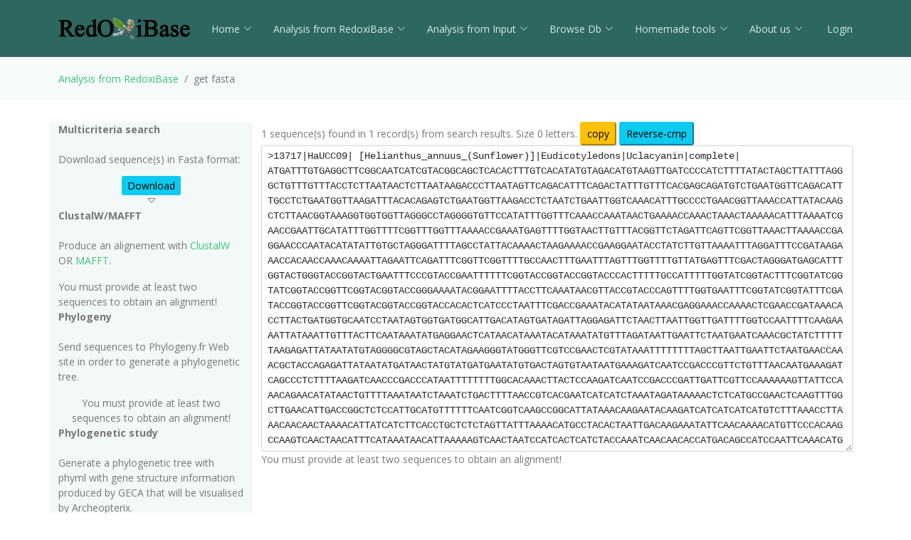

--- FILE ---
content_type: text/html; charset=UTF-8
request_url: https://redoxibase.toulouse.inrae.fr/tools/get_fasta/13717/DNA
body_size: 23887
content:
<!DOCTYPE html>
<html lang="en">
<head>
  <meta charset="utf-8">
  <meta content="width=device-width, initial-scale=1.0" name="viewport">
  <title>get fasta 1769084650</title>
  <meta content="" name="description">
  <meta content="" name="keywords">

  <!-- Favicons -->
  <link href="https://redoxibase.toulouse.inrae.fr/assets/images/favicon.ico" rel="icon">
  <link href="https://redoxibase.toulouse.inrae.fr/assets/Amoeba/assets/img/apple-touch-icon.png" rel="apple-touch-icon">

  <!-- Google Fonts -->
  <link href="https://fonts.googleapis.com/css?family=Open+Sans:300,300i,400,400i,600,600i,700,700i|Lato:400,300,700,900" rel="stylesheet">

  <!-- Vendor CSS Files -->
  <link href="https://redoxibase.toulouse.inrae.fr/assets/Amoeba/assets/vendor/bootstrap/css/bootstrap.css" rel="stylesheet">
  <link href="https://redoxibase.toulouse.inrae.fr/assets/Amoeba/assets/vendor/bootstrap-icons/bootstrap-icons.css" rel="stylesheet">
  <link href="https://redoxibase.toulouse.inrae.fr/assets/Amoeba/assets/vendor/glightbox/css/glightbox.min.css" rel="stylesheet">
  <link href="https://redoxibase.toulouse.inrae.fr/assets/Amoeba/assets/vendor/swiper/swiper-bundle.min.css" rel="stylesheet">

  <!-- Template Main CSS File -->
  <link href="https://redoxibase.toulouse.inrae.fr/assets/Amoeba/assets/css/style.css" rel="stylesheet">
  <link href="https://redoxibase.toulouse.inrae.fr/assets/css/style_perox.css" rel="stylesheet">

  <link href="https://redoxibase.toulouse.inrae.fr/assets/vendor/jquery-ui/current/jquery-ui.min.css" rel="stylesheet">
  <link href="https://redoxibase.toulouse.inrae.fr/assets/vendor/jquery-ui/current/jquery-ui.theme.css" rel="stylesheet">


  <link href="https://redoxibase.toulouse.inrae.fr/assets/vendor/DataTables/full5/datatables.min.css" rel="stylesheet">
 <!--  <link href="https://redoxibase.toulouse.inrae.fr/assets/vendor/DataTables/Buttons-2.2.3/css/buttons.bootstrap4.min.css"> -->

<!--  <link href="https://redoxibase.toulouse.inrae.fr/assets/vendor/jquery/treetable/css/jquery.treetable.css"  rel="stylesheet"> -->
 <link href="https://redoxibase.toulouse.inrae.fr/assets/vendor/jquery/treetable/css/jquery.treetable.theme.default.css"  rel="stylesheet">


  <script src="https://redoxibase.toulouse.inrae.fr/assets/vendor/jquery/jquery.js"></script>

  <link type="text/css"  href="https://redoxibase.toulouse.inrae.fr/assets/vendor/bootstrap/dual_listbox/dist/bootstrap-duallistbox.css"  rel="stylesheet">
  <script  src="https://redoxibase.toulouse.inrae.fr/assets/vendor/bootstrap/dual_listbox/dist/jquery.bootstrap-duallistbox.min.js"></script>

  <!-- bootstrap table -->
  <link href="https://redoxibase.toulouse.inrae.fr/assets/vendor/bootstrap/bootstrap-table-master/dist/bootstrap-table.css" rel="stylesheet">
  <script src="https://redoxibase.toulouse.inrae.fr/assets/vendor/bootstrap/bootstrap-table-master/dist/bootstrap-table.js"></script>
  <!-- =======================================================
  * Template Name: Amoeba - v4.7.0
  * Template URL: https://bootstrapmade.com/free-one-page-bootstrap-template-amoeba/
  * Author: BootstrapMade.com
  * License: https://bootstrapmade.com/license/
  ======================================================== -->

<script>
/*$(document).ready(function()
{
   // $('#tabs').tabs();

    $('.collapse').on('shown.bs.collapse', function (event) {
      $('.collapse').not(this).removeClass('in');
    });

    $('[data-toggle=collapse]').click(function (e) {
      $('[data-toggle=collapse]').parent('li').removeClass('active');
      $(this).parent('li').toggleClass('active');
      var active = $(this).parent('li').toggleClass('active');
      console.log ("active %o",active);
    });

   //find url of current page and display target sub-menu
    var url = location.pathname.substring(location.pathname  + 1);
    var currentItem = $(".items").find("[href$='" + url + "']");
    var path = "";
    $(currentItem.parents("li").get().reverse()).each(function () {
        path += "/" + $(this).children("a").text();
        var cid = $(this).closest('ul').attr('id');
        $('#'+cid).addClass('in');
         console.log(' cid:'+cid+'\n path:'+path+'\n currentItem: %o',currentItem);
        console.log('BS url:'+url+'\n cid:'+cid+' \n path:'+path);
    });


}); */
</script>

</head>
<body>

    <!-- ======= Header ======= -->
    <header id="header" class="fixed-top d-flex align-items-centerd-print-none">
        <div class="container d-flex align-items-center ">

            <div class="logo me-auto">
              <!--   <h1><a href="https://redoxibase.toulouse.inrae.fr">Redoxibase</a></h1> -->
                <!-- Uncomment below if you prefer to use an image logo -->
                 <a href="https://redoxibase.toulouse.inrae.fr" ><img src="https://redoxibase.toulouse.inrae.fr/assets/images/logoRedoxOnly.png" alt="logo_Redox" title="Redoxibase" class="img-fluid"></a>
            </div>

            <nav id="navbar" class="navbar">
        <ul>
            <li class="dropdown"><a class="nav-link scrollto" href="https://redoxibase.toulouse.inrae.fr/"  >Home <i class="bi bi-chevron-down"></i></a>
                <ul>
                    <li><a href="https://redoxibase.toulouse.inrae.fr/" title="General information" >General information</a>
                    <li><a href="https://redoxibase.toulouse.inrae.fr/infos/intro">Introduction</a></li>
                    <li><a href="https://redoxibase.toulouse.inrae.fr/infos/documentation">Classes description</a></li>
                    <li><a href="https://redoxibase.toulouse.inrae.fr/infos/annotations">Annotation procedure</a></li>
                    <li><a href="https://redoxibase.toulouse.inrae.fr/infos/links">External Links</a></li>
                    <li><a href="https://redoxibase.toulouse.inrae.fr/infos/news">News</a></li>
                </ul>
            </li>

            <li class="dropdown"><a class="nav-link scrollto" href="https://redoxibase.toulouse.inrae.fr/tools/"   title="General information"><span>Analysis from RedoxiBase </span><i class="bi bi-chevron-down"></i></a>
                <ul>
                    <li><a href="https://redoxibase.toulouse.inrae.fr/tools/" title="General information">Analysis overview </a>
                    <li><a href="https://redoxibase.toulouse.inrae.fr/search/search_form_multicriteria" title="Returned results could be directly send to ClustalW, MAFFT and phylogenic analysis">Multicriteria search </a></li>
                    <li><a href="https://redoxibase.toulouse.inrae.fr/tools/intro_phylo" title="Launch a Phylogenetic study on the RedoxiBase">Phylogenetic Study +</a></li>
                    <li><a href="https://redoxibase.toulouse.inrae.fr/tools/geca_search_form" title="Gene evolution conservation analysis on selected proteins" >GECA from Search </a></li>

                                    </ul>
            </li>

            <li class="dropdown"><a class="nav-link scrollto" href="https://redoxibase.toulouse.inrae.fr/tools/input"  title="Compute analysis on RedoxiBase data">Analysis from Input <i class="bi bi-chevron-down"></i></a>
                <ul>
                    <li><a href="https://redoxibase.toulouse.inrae.fr/tools/input" title="Compute analysis on RedoxiBase data" class="nav-link scrollto" data-target="#input_overview">Input overview </a>
                    <li><a href="https://redoxibase.toulouse.inrae.fr/tools/blast" title="Returned hits could be directly send to ClustalW, MAFFT and phylogenic analysis">BLAST </a></li>
                    <li><a href="https://redoxibase.toulouse.inrae.fr/tools/peroxiscan" title="Identify the class of your peroxidase sequence">PeroxiScan </a></li>
                    <li><a href="https://redoxibase.toulouse.inrae.fr/tools/blast_geca" title="Gene evolution conservation analysis on selected proteins" >GECA from BLAST</a></li>
                    <li><a href="https://redoxibase.toulouse.inrae.fr/orthogroups/search_orthogroups" title="Search for orthogroups" >Orthogroup Search</a></li>

                                    </ul>
            </li>
            <li class="dropdown"><a class="nav-link scrollto" href="https://redoxibase.toulouse.inrae.fr/browse"   title="Explore RedoxiBase DB">Browse Db<i class="bi bi-chevron-down"></i></a>
                <ul>
                    <li><a href="https://redoxibase.toulouse.inrae.fr/browse" title="Explore RedoxiBase DB">Browse the database</a>
                    <li><a href="https://redoxibase.toulouse.inrae.fr/classes/classes"       >By class</a></li>
                    <li><a href="https://redoxibase.toulouse.inrae.fr/organisms/organism"    >By organism</a></li>
                    <li><a href="https://redoxibase.toulouse.inrae.fr/cellular/cellular"     >By cellular location</a></li>
                    <li><a href="https://redoxibase.toulouse.inrae.fr/tissues/tissues_type"  >By tissue type</a></li>
                    <li><a href="https://redoxibase.toulouse.inrae.fr/inducers/inducers"     >Among Inducers</a></li>
                    <li><a href="https://redoxibase.toulouse.inrae.fr/repressors/repressors" >Among repressors</a></li>
                    <li><a href="https://redoxibase.toulouse.inrae.fr/orthogroups/list_orthogroups" >By orthogroup</a></li>
                </ul>
            </li>
            <li class="dropdown"><a class="nav-link scrollto" href="https://redoxibase.toulouse.inrae.fr/tools/geca_input_demo" title="Home tools">Homemade tools<i class="bi bi-chevron-down"></i></a>
                <ul>
                    <li><a href="https://redoxibase.toulouse.inrae.fr/tools/geca_input_demo">GECA</a></li>
                    <li><a href="http://polebio.lrsv.ups-tlse.fr/ExpressWeb/welcome" target="_blank">ExpressWeb</a>
                </ul>
            </li>
            <li class="dropdown"><a  class="nav-link scrollto" href="https://redoxibase.toulouse.inrae.fr/infos"   title="Informations about contributors">About us<i class="bi bi-chevron-down"></i></a>
                <ul>
                    <li><a href="https://redoxibase.toulouse.inrae.fr/infos">Contributors</a></li>
                    <li><a href="https://redoxibase.toulouse.inrae.fr/infos/publications">Publications</a></li>
                </ul>
            </li>

           <li><a href="https://redoxibase.toulouse.inrae.fr/admin/login" >&nbsp;Login</a></li>
        </ul>

        <i class="bi bi-list mobile-nav-toggle"></i>
      </nav><!-- .navbar -->
        
        </div>
    </header><!-- End #header -->
 
    <main id="main">

     <section class="breadcrumbs">
        <div class="container">
          <ol class="breadcrumb ">
             <li class="breadcrumb-item"><a href="https://redoxibase.toulouse.inrae.fr/tools">Analysis from RedoxiBase</a></li>
             <li class="breadcrumb-item active" >get fasta</li>
          </ol>
        </div>
    </section>
<!-- Start site_content -->

<section id="analysis">
    <div class="container">
        <div class="row" >

            <div class="col-lg-3 col-md-6 section-bg ">

                <b>Multicriteria search</b><br><br>
                <p>Download sequence(s) in Fasta format:</p>
                <div class="text-center">
                    <a href=".././assets/users/temp/1769084650/DNA.1769084650.fa" role="button" class="btn-info btn-sm" download>Download</a><br>
                    <i class="bi bi-caret-down " alt="Download"></i><br>
                </div>


                <b>ClustalW/MAFFT</b><br><br>
                <p>Produce an alignement with <a href="http://www.clustal.org/" target="_blank" title="Go to ClustalW Website">ClustalW</a> OR
                <a href="http://mafft.cbrc.jp/alignment/software/" target="_blank" title="Go to MAFFT Website">MAFFT</a>.</p>

                <div class="text-start ">
                                  <span class='label label-danger'>You must provide at least two sequences to obtain an alignment!</span><br>

                </div>

                <b>Phylogeny</b><br><br>
                <p>Send sequences to Phylogeny.fr Web site in order to generate a phylogenetic tree.</p>

                <div class="text-center">
                                 <span class='label label-danger'>You must provide at least two sequences to obtain an alignment!</span><br>

                </div>

                <b>Phylogenetic study</b><br><br>
                <p class="description">Generate a phylogenetic tree with phyml with gene structure information produced by GECA that will be visualised by Archeopterix.<br>
                <b>P.S.</b>:This stage is limited to <b>100</b> sequences.<br></p>
                <div class="text-center">
                                 <span class='text-danger'>You must provide at least two sequences to obtain an alignment!</span><br>
                </div>
            </div>  <!-- #END DIV LEFT -->

            <div class="col-lg-9 col-md-6 text-left">
                            <form name="Form_envoi" action="https://redoxibase.toulouse.inrae.fr/tools/get_fasta/1769084650/DNA" class="form-horizontal form-group-sm">
                    <div class="form-group">
                        1  sequence(s) found in  1  record(s) from search results. Size 0 letters.
                         <input id="btn_cp" type="button" name="copy" value="copy" class="btn-sm btn-warning" > 

                         <input type="button" id="rev_cp" class="btn-sm btn-info"  value="Reverse-cmp"  /><!-- Onclick="Envoie('/sms2/rev_comp.html')" -->
                        <div class="col-xs-12">
                            <textarea id="task_data_input"  name="task_data_input" cols="120" rows="20" class="form-control form-control-sm myeditablediv small" required style="font-family:courier;">>13717|HaUCC09| [Helianthus_annuus_(Sunflower)]|Eudicotyledons|Uclacyanin|complete|
[base64]

</textarea>
                            <input type="hidden" name="pidp" value="1769084650" />
                        </div>
                     </div>

                             <div class="form-group">
                                            <span class="label label-warning">You must provide at least two sequences to obtain an alignment!</span>
                                    </div>


                        </div>
                  </form>
              </div> <!-- end div right -->

          </div><!-- end div row-height -->

              <div id="get_genes_list" title="get by genes list" style="display:none; font-size:0.7em;">

                     </div>

        <div id="get_genes_id" title="get_genes_id" style="display:none; font-size:0.7em;">

            
        </div>

    </div>
</section>
<script type="text/javascript" src="/sms2/scripts/sms_common.js"></script>
<script type="text/javascript">


$("#btn_cp").click(function(){
    $("#task_data_input").select();
    document.execCommand('copy');
});

$("#rev_cp").click(function(){
    var sequence = $("#task_data_input").val();
    console.log("sequence " + sequence);
    var newDna = "";
    var title = "";
    var maxInput = 100000000;
    var result_seq = "";

    var arrayOfFasta = getArrayOfFasta(sequence);
    $("#task_data_input").select();
    $("#task_data_input").html('');
   // document.execCommand('delete');
    $("#task_data_input").val();

    for (var i = 0; i < arrayOfFasta.length; i++)
    {
        newDna = getSequenceFromFasta(arrayOfFasta[i]);
        title = getTitleFromFasta(arrayOfFasta[i]);
        newDna = removeNonDna(newDna);
        newDna = reverse(complement(newDna));
        console.log("newDna reverse i " +i+" " + newDna );
        $("#task_data_input").append(">" + title + " reverse complement\n"+ newDna+"\n");
    }
});

$('#task_data_input').blur(function()
{
    var text =$('#task_data_input').val();
    var count = (text.match(/>/g) || []).length;
    // alert('Onchange event'+ count);
});

function Envoie(Url)
{
    document.Form_envoi.method='post';
    document.Form_envoi.target='_blank';
    document.Form_envoi.action=Url;
    document.Form_envoi.submit();
}
function EnvoieOut(Url)
{
    document.Form_envoi.method='post';
    document.Form_envoi.target='_blank';
    document.Form_envoi.action=Url;
    document.Form_envoi.submit();
}
$(function()
{
    checkState = [];
    var buttons = {
            Cancel: cancel,
            Save: save,
            'Deselect All': deselect,
            'Select All': select
    };
});


function update() {
        var boxes = new Array();
        $(':checkbox').each(function() {
                if ($(this).is(':checked')) {
                        boxes.push(
                                $(this).attr('name') +
                                '=' +
                                $(this).val()
                        );
                }
        });

        alert('boxes: ' + boxes.join('&'));
}

function openDialog() {
    $(':checkbox', this).each(function() {
        $(this).prop('original', $(this).is(':checked'));
    });
}

function select() {
        $(':checkbox', this).prop('checked', true);
}

function deselect() {
        $(':checkbox', this).prop('checked', false);
}

function save() {
        // XXX how to implement?
        $(this).dialog('close');
}

function cancel() {
        $(this).find('input[type="checkbox"]').each(function() {
            $(this).prop('checked', $(this).prop('original'));
        });
        $(this).dialog('close');
}
  /*  $(function(){
      $( "#get_genes_list").dialog({
        autoOpen: false,
        bgiframe: true,
        resizable: true,
        modal: false,
        width: 350,
        title: 'Genes list'
      });
      $("#opener").click(function(){
        $("#get_genes_list").dialog("open");
        //return false;
      });

    });*/

$('.task_data_input').blur(function()  {
         alert('Onchange event' );
         });
</script>


 </main><!-- End #main -->
  <!-- ======= Footer ======= -->
  <footer id="footer" class=" d-print-none">
    <div class="container">
        <div class="row">
            <div class="copyright col-md-12 col-lg-4">
                <a href="http://bioinfo.genotoul.fr/" target="_blank"><img src="https://redoxibase.toulouse.inrae.fr/assets/images/bioinfo_logo-blanc_sm.png" width='240' height='72' alt='logo_bioinfo'></a>
            </div>
            <div class="credits col-md-12 col-lg-6">
               <div class="col-xs-6 text-center text-light">18479 redoxidases in DB ,
               2651 organisms in DB<br >
               </div>
               <!-- Designed by <a href="https://bootstrapmade.com/">BootstrapMade</a> width='372/2' height='245/2' -->
            </div>
            <div class="copyright col-md-12 col-lg-2">
                <a href="https://lrsv.cnrs.fr/" target="_blank"><img src="https://redoxibase.toulouse.inrae.fr/assets/images/logoLRSV.png" width='93' height='61' alt='logo_labo'></a>
            </div>
        </div>
    </div>
    <div class="  d-print-block text-center"> <b>Powered by RedoxiBase. &copy;2004-2025, All rights reserved</b> </div>

  </footer><!-- End #footer -->
  <!-- Don't print footer -->
  <a href="#" class="back-to-top d-flex align-items-center justify-content-center"><i class="bi bi-arrow-up-short"></i></a>

  <!-- Vendor JS Files -->

  <script src="https://redoxibase.toulouse.inrae.fr/assets/Amoeba/assets/vendor/bootstrap/js/bootstrap.bundle.min.js"></script>


  <script src="https://redoxibase.toulouse.inrae.fr/assets/vendor/jquery-ui/current/jquery-ui.js"></script>
  <script src="https://redoxibase.toulouse.inrae.fr/assets/vendor/DataTables/full5/datatables.min.js"></script>

    <script src="https://redoxibase.toulouse.inrae.fr/assets/vendor/jquery/treetable/jquery.treetable.js"></script>

  <script src="https://redoxibase.toulouse.inrae.fr/assets/Amoeba/assets/vendor/glightbox/js/glightbox.min.js"></script>
  <script src="https://redoxibase.toulouse.inrae.fr/assets/Amoeba/assets/vendor/isotope-layout/isotope.pkgd.min.js"></script>
  <script src="https://redoxibase.toulouse.inrae.fr/assets/Amoeba/assets/vendor/swiper/swiper-bundle.min.js"></script>
  <script src="https://redoxibase.toulouse.inrae.fr/assets/Amoeba/assets/vendor/php-email-form/validate.js"></script>

  <script src="https://redoxibase.toulouse.inrae.fr/assets/vendor/jquery/serializeAnything.js"></script>
  <script src="https://redoxibase.toulouse.inrae.fr/assets/vendor/perox_script.js"></script>
  <!-- Template Main JS File -->
  <script src="https://redoxibase.toulouse.inrae.fr/assets/Amoeba/assets/js/main.js"></script>

</body>
</html>